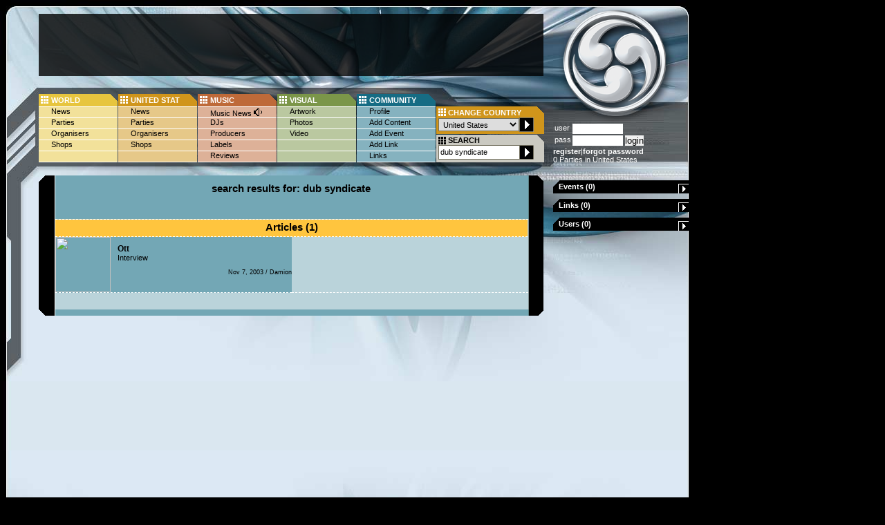

--- FILE ---
content_type: text/html; charset=utf-8
request_url: https://www.google.com/recaptcha/api2/aframe
body_size: 269
content:
<!DOCTYPE HTML><html><head><meta http-equiv="content-type" content="text/html; charset=UTF-8"></head><body><script nonce="SVZssDwQE6I2ZQudKrAXvw">/** Anti-fraud and anti-abuse applications only. See google.com/recaptcha */ try{var clients={'sodar':'https://pagead2.googlesyndication.com/pagead/sodar?'};window.addEventListener("message",function(a){try{if(a.source===window.parent){var b=JSON.parse(a.data);var c=clients[b['id']];if(c){var d=document.createElement('img');d.src=c+b['params']+'&rc='+(localStorage.getItem("rc::a")?sessionStorage.getItem("rc::b"):"");window.document.body.appendChild(d);sessionStorage.setItem("rc::e",parseInt(sessionStorage.getItem("rc::e")||0)+1);localStorage.setItem("rc::h",'1769046113949');}}}catch(b){}});window.parent.postMessage("_grecaptcha_ready", "*");}catch(b){}</script></body></html>

--- FILE ---
content_type: text/css
request_url: http://old.chaishop.com/css/chaimain_layout.css
body_size: 10283
content:
/* Chaishop CSS - main Styles */


/* Reset margins*/
html,body,div,span,table,td,form,ul,li,img,p,form,input{
 	margin:0px;
	padding:0px;
	border:none;
}
/* body */
html,body {	
    height: 100%;
	background-color:#000000;
	color:#FFFFFF;
}

body{
	font-family:Verdana, Arial, Helvetica, sans-serif;
	color:#FFFFFF;
	font-size:11px;
}

#wrapper{
	position:relative;
	clear:both;
	width: 998px;
	height:auto;
}

/* START basic default background - ovewritten by section skins */





/* Chaishop CSS - main Styles -footer */
#wrapper #footer {
	position:absolute;
	z-index:2;
	clear:both;
	height:296px;
	width: 998px;
	bottom:-296px;
}

#wrapper #footer #footer_navi{
	position:absolute;
	bottom:18px;
	left:16px;
}


#wrapper #footer #footer_navi ul li{
	display:inline;
	margin-left:10px;
}

#wrapper #footer #footer_navi ul a{
	color:#FFFFFF;
	font-size:10px;
	font-weight:bold;
	text-decoration:none;
}
#wrapper #footer #footer_navi ul a:hover{
	color:#e7c53e;
}

/* Chaishop CSS - main Styles -header */

#wrapper #header {
	position:absolute;
	top:0px;
	z-index:1;
	height:552px;
	width: 998px;
}

#wrapper #header #logo_box{
	z-index:1299;
	position:absolute;
	top:6px;
	left:805px;
	width:176px;
	height:176px;
}
#wrapper #header #bannerad_box{
	position:absolute;
	top:20px;
	left:56px;
	width:730px;
	height:90px;
	text-align:center; 
    display: table-cell;
    vertical-align: middle;
	
}

/* Userlogin/logout links start*/

#wrapper #header  #navigation_box #userlogin a{
	color:#FFFFFF;
	font-weight:bold;
}

.transparentBannerAd{
		background: transparent; 
		background-color:#000000;
		opacity: .8;
		filter:alpha(opacity=80);  

}
.opaqueBannerAd{
		/*background-color:#000000;*/
}



/* Chaishop CSS - main Styles -top navigation -START  */

#wrapper #header #navigation_box{
	position:absolute;
	top:135px;
	left:56px;
	width:930px;
	height:100px;
	background:url(../img/navigation_bg.gif) no-repeat top left;
}


.navi_column{
	position:absolute;
	float:left;
	width:96px;
	height:80px;
	top:4px;
}

#wrapper #header #navigation_box ul {
	list-style:none;
}
#wrapper #header #navigation_box ul a {
	color:#000000;
	text-decoration:none;
	display:block;
	width:96px;
	height:16px;
	padding: 0px 0px 0px 18px; 
}

#wrapper #header #navigation_box ul li a.selectedMenu {
	background-color:#FFFFFF;
/*	font-weight:bold; */
}

#wrapper #header #navigation_box ul li a.selectedMenuTop {
	border-bottom:solid 1px;
	border-color:#000;
	padding-bottom:-1px;
}

#wrapper #header #navigation_box ul li a:hover.selectedMenuTop {
	background-color:#CC9933;
	border-bottom:solid 2px;
	border-color:#000;
}

#wrapper #header #navigation_box ul a:hover {
	background-color:#CC9933;
	border-bottom:solid 2px;
	border-color:#000;
}

/* top navigation -  WORLD  */

#wrapper #header #navigation_box #navi_world{
	left:0px;
}
#wrapper #header #navigation_box #navi_world ul a:hover {
	background-color:#e7c53e;
	height:15px;
	border-bottom:1px #FFFFFF solid;
}
#wrapper #header #navigation_box #navi_world .topnavilink a  {
	font-weight:bold;
	color:#FFFFFF;
}
#wrapper #header #navigation_box #navi_world .topnavilink a:hover   {
	background-color:transparent;
}


/* top navigation -  COUNTRY */


#wrapper #header #navigation_box #navi_country{
	left:115px;
}
#wrapper #header #navigation_box #navi_country .topnavilink a  {
	font-weight:bold;
	color:#FFFFFF;
}
#wrapper #header #navigation_box #navi_country .topnavilink a:hover   {
	background-color:transparent;
}

#wrapper #header #navigation_box #navi_country ul a:hover {
	background-color:#d0951b;
	height:15px;
	border-bottom:1px #FFFFFF solid;
}

/* top navigation -  MUSIC  */

#wrapper #header #navigation_box #navi_music{
	left:230px;
}
#wrapper #header #navigation_box #navi_music .topnavilink a  {
	font-weight:bold;
	color:#FFFFFF;
}
#wrapper #header #navigation_box #navi_music .topnavilink a:hover   {
	background-color:transparent;
}
#wrapper #header #navigation_box #navi_music ul a:hover {
	background-color:#be6a39;
	height:15px;
	border-bottom:1px #FFFFFF solid;
}

/* top navigation -  VISUAL  */
#wrapper #header #navigation_box #navi_visual{
	left:345px;
}
#wrapper #header #navigation_box #navi_visual .topnavilink a  {
	font-weight:bold;
	color:#FFFFFF;
}
#wrapper #header #navigation_box #navi_visual .topnavilink a:hover   {
	background-color:transparent;
}
#wrapper #header #navigation_box #navi_visual ul a:hover {
	background-color:#7b9649;
	height:15px;
	border-bottom:1px #FFFFFF solid;
}

/* top navigation -  COMMUNITY   */
#wrapper #header #navigation_box #navi_community{
	left:460px;
}

#wrapper #header #navigation_box #navi_community .topnavilink a  {
	font-weight:bold;
	color:#FFFFFF;
}
#wrapper #header #navigation_box #navi_community .topnavilink a:hover   {
	background-color:transparent;
}
#wrapper #header #navigation_box #navi_community ul a:hover {
	background-color:#166c84;
	height:15px;
	border-bottom:1px #FFFFFF solid;
}


/* Chaishop CSS - main Styles -top navigation -END */



#wrapper #header  #navigation_box #topConfigBox{
	position:absolute;
	top:22px;
	left:578px;
	width:160px;
	height:70px;
	
}
/*#wrapper #header  #navigation_box #topConfigBox select{
	width:142px;
	height:18px;
	font-size:11px;
	margin-top:1px;
}*/

.naviTitel{
	display:block;
	font-weight:bold;
	padding: 0px  0px  0px 14px;
}

.blackTitle{
	color:#000000;
}


#wrapper #header #navigation_box #topConfigBox #searchBox{
	position:absolute;
	top:40px;

}


.searchInput{
	position:relative;
	top:-6px;
	border:#73705E 1px solid;
	width:116px;
	height:15px;
	font-size:11px;
	padding:2px;
}
.searchButton{
	position:relative;
	top:1px;
	left:-5px;
}



#wrapper #header  #navigation_box #userlogin{
	
	position:absolute;
	top:38px;
	left:740px;
	width:180px;
	height:50px;
	padding:4px;
	color:#FFFFFF;	
}

#wrapper #header  #navigation_box #userlogin a{
	color:#FFFFFF;
	font-weight:bold;
}
#wrapper #header  #navigation_box #userlogin a:hover{
	color:#e7c53e;
	font-weight:bold;
}


/* Chaishop CSS - main Styles -header -END */




/* Chaishop CSS - main Styles -content -START */

#wrapper #content{
	position:relative;
	z-index:3;
	left:56px;
	top:240px;
	min-height:560px;
	width:940px;
	color:#FFFFFF;
}

/* Chaishop CSS - main Styles -LEFT content -START */
#wrapper #content #left_content{
	position:relative;
	width:730px;
	min-height:640px;
}



/* Chaishop CSS - main Styles -LEFT content -END */


/* Chaishop CSS - main Styles -RIGHT content -START */
#wrapper #content #right_content{
	position:absolute;
	top:13px;
	right:0px;
	width:196px;

}

.sidebox{
	display:block;
	width:196px;
	overflow:hidden;
	
	color:#000000;
	
	background:url(../img/sidebox_TOP.gif) no-repeat top left ; 
}

.sidebox_gads{
	display:block;
	width:196px;
	overflow:hidden;
	color:#000000;
	background: transparent; 
	background:url(../img/sidebox_TOP.gif) no-repeat top left ; 
	opacity: .8;
	filter:alpha(opacity=80); 
}
.sidebox_black{
	padding:2px 0px 2px 10px;
	width:196px;
	color:#FFFFFF;
	background-color:#000000;
}
.rightbox_gads_title{

}

.sidebox_gads a{
	color:#0769ab;
	text-decoration:underline;

}

.sidebox a{
	display:block;
	text-decoration:none;
	color:#000000;
	
}

.sidebox a:hover{
	color:#000000;
	background-color:#DDDDDD;
}

.addIconSidebar a{
	background:url(../img/addIcon_roll.gif) 0 0 no-repeat;
	width:15px;
	height:15px;

}
.addIconSidebar a:hover{
background-position: -15px 0;
}

.rightbox_title{
	height:16px;
	padding:3px 0px 0px 8px;
	
	color:#FFFFFF;
	font-weight:bold;
}

.sidebox strong{
	display: block;
	padding: 0px 0px 2px 0px;
}

.rightbox_text{
	display:block;
	line-height: 11px;
}

.sideboxImage{
	border:#73705e 1px solid;
	height:42px;
	width:42px;	
	float:left;
	margin-right:4px;
}

.addmoreIcons_sidebar{
	position:absolute;
	right:-1px;
	margin-top:2px;
	width:30px;
	height:15px;
}

.addmoreIcons_sidebar a{
	display:inline;
}

.sidebox_grey{
	height:64px;
	padding:2px 0px 0px 5px;
	background:#cac9c1;
	border-top:#FFFFFF 1px solid;
}

.sidebox_white{
	height:64px;
	padding:2px 0px 0px 5px;
	background:#FFFFFF;
	border-top:#cac9c1 1px dashed;
}


#wrapper #content #right_content #gads_box{
	margin-top:0px;
}

#wrapper #content #right_content #quote_box{
	margin-top:8px;
}

#wrapper #content #right_content #quote_box strong{
	font-style:italic;
}

#wrapper #content #right_content #quote_box span{
	font-style:italic;
}

#wrapper #content #right_content #news_box{
	margin-top:8px;
}	

#wrapper #content #right_content #calendar_box{
	margin-top:8px;
}	

#wrapper #content #right_content #reviews_box{
	margin-top:8px;
}

#wrapper #content #right_content #links_box{
	margin-top:8px;
}

#wrapper #content #right_content #newsletter_box{
	margin-top:8px;
}

.newsletterInput{
	position:relative;
	border:#73705E 1px solid;
	padding:2px;
	height:15px;
	width:159px;
	font-size:11px;
}

.newslettersearchButton{
	position:relative;
	left:-1px;
	top:7px;
}
/*
#newslettersearchButton{
	position:absolute;
	left:164px;
	margin-top:2px;
}
 Chaishop CSS - main Styles -RIGHT content -END */


/* Chaishop CSS - main Styles -content -END */

a {
	text-decoration:none;
	color:#000000;
}
a:hover {
	text-decoration:none;
	color:#e7c53e;
}
.boxtitle_small{
	display:block;
	font-size:14px;
	font-weight:bold;
	color:#000000;
	padding-bottom:4px;
}
.boxtitle{
	display:block;
	font-size:14px !important;
	font-weight:bold;
	color:#000000;
	padding:0px 0px 4px 0px;
}

.boxtitleR{
	padding:0px 0px 4px 10px;
}

.fett{
	font-size:14px;
	font-weight:bold;
	color:#000000;
}

.clearCols{clear:both}


/* hack for tinyMCE Context Menu */
.contextMenu {  z-index: 10;
		background-color:#FFF;
		opacity: 0.9;
		filter:alpha(opacity=90); } 



--- FILE ---
content_type: text/javascript
request_url: http://old.chaishop.com/js/logoBox.js
body_size: 172
content:
var so = new SWFObject("/swf/logo.swf", "logo", "176", "176", "8");
so.addParam("wmode", "transparent");
so.addVariable("targetpage", "/");
so.write("logo_box");